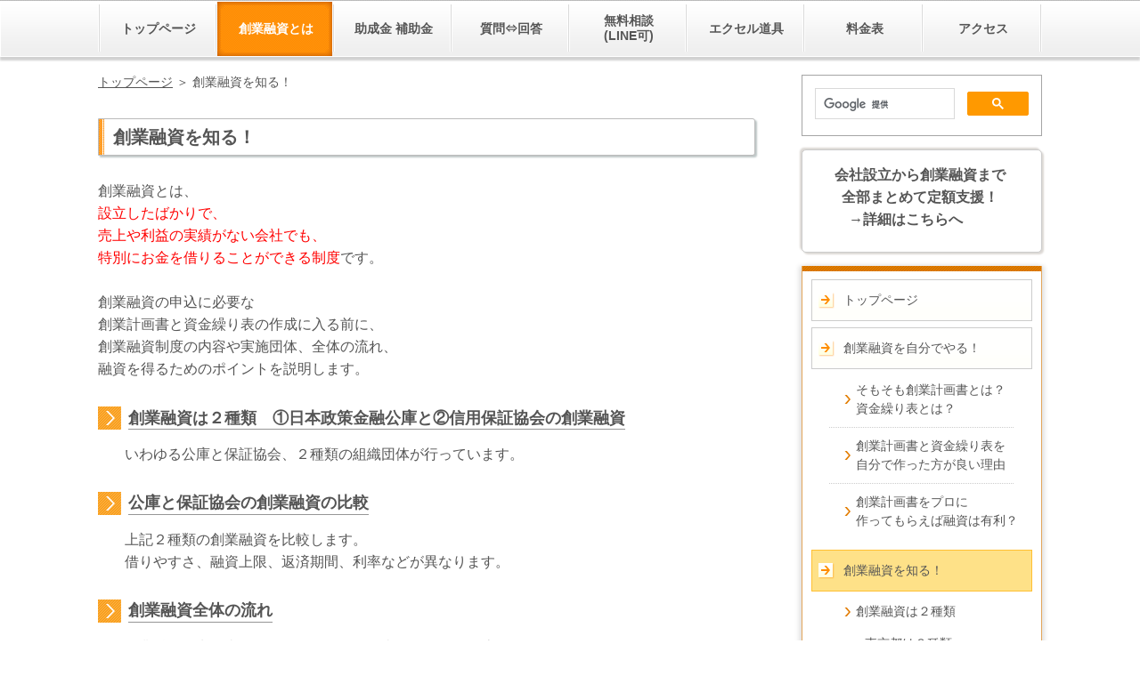

--- FILE ---
content_type: text/html; charset=utf-8
request_url: https://www.nishidaystk.com/category/1712360.html
body_size: 48167
content:
<!DOCTYPE html> <?ra-page image-convert="no" g="SP" ?> <html lang="ja" prefix="og: http://ogp.me/ns#" class=""> <head> <meta charset="UTF-8"/> <meta name="keywords" content="創業融資"/> <meta name="description" content="創業融資とは、具体的にどのような制度なのでしょうか。創業計画書と資金繰り表の作成に入る前に、創業融資を行っている組織団体、全体の流れ、融資を得るためのポイントを説明します。"/> <meta property="og:site_name" content="創業融資を自分でやる！"/> <meta property="og:type" content="article"/> <meta property="og:url" content="https://www.nishidaystk.com/category/1712360.html"/> <link rel="canonical" href="https://www.nishidaystk.com/category/1712360.html"/> <meta name="disparea" content="vga"/> <meta name="format-detection" content="telephone=no"/> <meta name="SKYPE_TOOLBAR" content="SKYPE_TOOLBAR_PARSER_COMPATIBLE"/> <title>創業融資を知る！</title> <link rel="stylesheet" type="text/css" href="/_master/acre/themes/017A-R25-3/pc/theme.css?1752788952"/> <meta name="google-site-verification" content="-1n0pJfJLvCb56_PgYdNZrAIxFkVCqWw1GcAHsPEIS0"/> <noscript> <link rel="stylesheet" href="/cms_v2/_master/acre/common/css/noscript.css"> </noscript> </head> <body class="mod-body"> <div class="area-all"> <a id="top"></a> <header class="area-header" data-cms-parts-group=""> <div class="area-header-inner"> </div> <div class="area-header-inner2"> <div> <div class="b-bPlacer-0s"> <div class="t0-b-headerMenu3 t0-b-headerMenu3--widthEqualized"><span><span><span></span></span></span> <input type="checkbox" id="t0-b-headerMenu3__panel" class="on-off"> <label for="t0-b-headerMenu3__panel">MENU</label> <div><span><span><span></span></span></span><ul> <li class="t0-b-headerMenu__item "> <span><span><span><span></span></span></span></span> <a href="/" target=""> <div><span>トップページ</span></div> </a> <li class="t0-b-headerMenu__item state-current"> <span><span><span><span></span></span></span></span> <a href="/category/1712360.html" target=""> <div><span>創業融資とは</span></div> </a> <li class="t0-b-headerMenu__item "> <span><span><span><span></span></span></span></span> <a href="/category/1823239.html" target=""> <div><span>助成金 補助金</span></div> </a> <li class="t0-b-headerMenu__item "> <span><span><span><span></span></span></span></span> <a href="/category/1731599.html" target=""> <div><span>質問⇔回答</span></div> </a> <li class="t0-b-headerMenu__item "> <span><span><span><span></span></span></span></span> <a href="/contact" target=""> <div><span>　無料相談　(LINE可)</span></div> </a> <li class="t0-b-headerMenu__item "> <span><span><span><span></span></span></span></span> <a href="/category/1938462.html" target=""> <div><span>エクセル道具</span></div> </a> <li class="t0-b-headerMenu__item "> <span><span><span><span></span></span></span></span> <a href="/category/1705876.html" target=""> <div><span>料金表</span></div> </a> <li class="t0-b-headerMenu__item "> <span><span><span><span></span></span></span></span> <a href="/category/2031031.html" target=""> <div><span>アクセス</span></div> </a> </ul></div></div> </div> </div> </div> <div class="area-header-inner3"> </div> <div class="area-header-inner4"> </div> <div class="area-header-inner5"> </div> </header> <div class="area-container"> <div class="area-main" data-cms-parts-group=""> <div class="area-main-inner"> </div> <div class="area-main-inner2"> <div class="ex-leftSpacingTweak-"> <div class="b-bPlacer-7s"> <div class="t0-b-wysiwyg" data-height-part=""> <p><span style="font-size:14px"><a href="/">トップページ</a></span><span style="font-size:14px">&nbsp;</span><span style="font-size:14px">＞&nbsp;</span><span style="font-size:14px">創業融資を知る！</span></p> </div> </div> </div> <div> <div class="b-bPlacer-4s"> <div class="t0-b-lv4H4 t0-b-lv4H4--align-" data-height-part=""><span><span><span></span></span></span> <div class="t0-b-lv4H4__box"> <div class="t0-b-lv4H4__bd"><span><span><span></span></span></span> <h4><span style="font-size:20px"><strong>創業融資を知る！</strong></span></h4> </div> </div> </div> </div> </div> <div class="ex-leftSpacingTweak- ex-topSpacingTweak-down-2s"> <div class="b-bPlacer-7s"> <div class="t0-b-wysiwyg" data-height-part=""> <p><span>創業融資とは、</span><br/> <span style="color:#FF0000">設立したばかりで、<br/> 売上や利益の実績がない会社でも、<br/> 特別にお金を借りることができる制度</span>です。<br/> <br/> 創業融資の申込に必要な<br/> 創業計画書と資金繰り表の作成に入る前に、<br/> 創業融資制度の内容や実施団体、全体の流れ、<br/> 融資を得るためのポイントを説明します。</p> </div> </div> </div> <div> <div class="b-bPlacer-4s"> <div class="t0-b-navItem t0-b-navItem--size-3 t0-b-navItem--width- t0-b-navItem--align-" data-height-part=""> <a href="/category/2030661.html" target=""> <div> <span></span> <div><p><strong>創業融資は２種類　①日本政策金融公庫と②信用保証協会の創業融資</strong></p> </div> </div> </a> </div> </div> </div> <div class="ex-leftSpacingTweak-"> <div class="b-bPlacer-7s"> <div class="t0-b-wysiwyg" data-height-part=""> <p style="margin-left: 30px;"><span>いわゆる公庫と保証協会、２種類の組織団体が行っています。</span></p> </div> </div> </div> <div> <div class="b-bPlacer-4s"> <div class="t0-b-navItem t0-b-navItem--size-3 t0-b-navItem--width- t0-b-navItem--align-" data-height-part=""> <a href="/category/2030666.html" target=""> <div> <span></span> <div><p><strong>公庫と保証協会の創業融資の比較</strong></p> </div> </div> </a> </div> </div> </div> <div class="ex-leftSpacingTweak-"> <div class="b-bPlacer-7s"> <div class="t0-b-wysiwyg" data-height-part=""> <p style="margin-left: 30px;"><span>上記２種類の創業融資を比較します。</span><br/> 借りやすさ、融資上限、返済期間、利率などが異なります。</p> </div> </div> </div> <div> <div class="b-bPlacer-4s"> <div class="t0-b-navItem t0-b-navItem--size-3 t0-b-navItem--width- t0-b-navItem--align-" data-height-part=""> <a href="/category/2030671.html" target=""> <div> <span></span> <div><p><strong>創業融資全体の流れ</strong></p> </div> </div> </a> </div> </div> </div> <div class="ex-leftSpacingTweak-"> <div class="b-bPlacer-7s"> <div class="t0-b-wysiwyg" data-height-part=""> <p style="margin-left:30px"><span>創業融資を申し込んでから、</span><span>お金が振り込まれるまでの流れと、</span><br/> 全体でどれくらい時間がかかるのかを説明しています。</p> <p style="margin-left:30px; text-align:right"><a href="/category/2074026.html">&rarr;東京都の創業サポート事業もこちらへ</a></p> </div> </div> </div> <div> <div class="b-bPlacer-4s"> <div class="t0-b-navItem t0-b-navItem--size-3 t0-b-navItem--width- t0-b-navItem--align-" data-height-part=""> <a href="/category/2030676.html" target=""> <div> <span></span> <div><p><strong>創業融資で重要なのは、事業に対する社長の「①熱い想い」と「②人柄」</strong></p> </div> </div> </a> </div> </div> </div> <div class="ex-leftSpacingTweak-"> <div class="b-bPlacer-7s"> <div class="t0-b-wysiwyg" data-height-part=""> <p style="margin-left: 30px;"><span>金融機関が重視するポイントは、この２つです。</span></p> </div> </div> </div> <div> <div class="b-bPlacer-4s"> <div class="t0-b-navItem t0-b-navItem--size-3 t0-b-navItem--width- t0-b-navItem--align-" data-height-part=""> <a href="/category/2030681.html" target=""> <div> <span></span> <div><p><strong>情熱の強力な証拠！自己資金</strong></p> </div> </div> </a> </div> </div> </div> <div class="ex-leftSpacingTweak-"> <div class="b-bPlacer-7s"> <div class="t0-b-wysiwyg" data-height-part=""> <p style="margin-left: 30px;"><span>上記２つのポイントを証明するのが自己資金です。</span><br/> 自己資金とはどんなものか、説明します。</p> </div> </div> </div> <div> <div class="b-bPlacer-4s"> <div class="t0-b-navItem t0-b-navItem--size-3 t0-b-navItem--width- t0-b-navItem--align-" data-height-part=""> <a href="/category/2030686.html" target=""> <div> <span></span> <div><p><strong>創業融資ＮＧ条件</strong></p> </div> </div> </a> </div> </div> </div> <div class="ex-leftSpacingTweak-"> <div class="b-bPlacer-7s"> <div class="t0-b-wysiwyg" data-height-part=""> <p style="margin-left: 30px;"><span>ＮＧ条件があると、</span><span>希望する結果につながりません。</span><br/> 申し込む前に一度、確認しておきましょう。</p> </div> </div> </div> </div> <div class="area-main-inner3"> <div class="ex-leftSpacingTweak- ex-topSpacingTweak-down-10s"> <div class="b-bPlacer-7s"> <div class="t0-b-wysiwyg" data-height-part=""> <p style="text-align: right;">画面トップへ<span style="font-size:22px"><a href="#top"><span style="color:#FF8C00">▲</span></a></span></p> </div> </div> </div> </div> <div class="area-main-inner4"> </div> </div> <div class="area-sub" data-cms-parts-group=""> <div class="area-sub-inner"> <div> <div class="b-bPlacer-4s"> <div class="t0-b-sideFreeHtml" t0-b-sideFreeHtml--width-><div><script>
  (function() {
    var cx = '017558312180490447630:fxwxtwrduzc';
    var gcse = document.createElement('script');
    gcse.type = 'text/javascript';
    gcse.async = true;
    gcse.src = 'https://cse.google.com/cse.js?cx=' + cx;
    var s = document.getElementsByTagName('script')[0];
    s.parentNode.insertBefore(gcse, s);
  })();
</script> <gcse:search></gcse:search></div></div> </div> </div> <div class="ex-topSpacingTweak-up-1s"> <div class="b-bPlacer-4s"> <div class="t0-b-sideBox"><span><span><span></span></span></span> <div class="t0-b-sideBox__bd"><span><span><span></span></span></span><div class="outerHtml"><div> <div class="b-bPlacer-4s"> <p class="t0-b-sideBoxTextStrong">&nbsp; &nbsp; 会社設立から創業融資まで<br/> &nbsp; &nbsp; &nbsp; 全部まとめて定額支援！<br/> &nbsp; &nbsp; &nbsp; &nbsp; <a href="/category/2031006.html">&rarr;詳細はこちらへ</a></p> </div> </div> </div></div> </div> </div> </div> <div class="ex-topSpacingTweak-up-1s"> <div class="b-bPlacer-4s"> <div class="b-sideMenu3"><span><span><span></span></span></span> <input type="checkbox" id="b-sideMenu3__panel" class="on-off"> <label for="b-sideMenu3__panel">MENU</label> <div class="b-sideMenu3__bd"><span><span><span></span></span></span> <div class="b-sideMenu__list"><ul><li class="b-sideMenu__item " data-page="171424"><div class="b-sideMenu__item2"><span><span><span></span></span></span><div><a href="/"><span><span>トップページ</span></span></a></div></div></li><li class="b-sideMenu__item " data-page="171790"><div class="b-sideMenu__item2"><span><span><span></span></span></span><div><a href="/category/1738379.html"><span><span>創業融資を自分でやる！</span></span></a></div></div><div class="b-sideMenu__list"><ul><li class="b-sideMenu__item " data-page="171838"><div class="b-sideMenu__item2"><span><span><span></span></span></span><div><a href="/category/2030656.html"><span><span>そもそも創業計画書とは？<br>資金繰り表とは？</span></span></a></div></div></li><li class="b-sideMenu__item " data-page="171871"><div class="b-sideMenu__item2"><span><span><span></span></span></span><div><a href="/category/1711885.html"><span><span>創業計画書と資金繰り表を<br>自分で作った方が良い理由</span></span></a></div></div></li><li class="b-sideMenu__item " data-page="171889"><div class="b-sideMenu__item2"><span><span><span></span></span></span><div><a href="/category/1711887.html"><span><span>創業計画書をプロに<br>作ってもらえば融資は有利？</span></span></a></div></div></li></ul></div></li><li class="b-sideMenu__item state-current" data-page="171918"><div class="b-sideMenu__item2"><span><span><span></span></span></span><div><a href="/category/1712360.html"><span><span>創業融資を知る！</span></span></a></div></div><div class="b-sideMenu__list"><ul><li class="b-sideMenu__item " data-page="171956"><div class="b-sideMenu__item2"><span><span><span></span></span></span><div><a href="/category/2030661.html"><span><span>創業融資は２種類</span></span></a></div></div><div class="b-sideMenu__list"><ul><li class="b-sideMenu__item " data-page="172057"><div class="b-sideMenu__item2"><span><span><span></span></span></span><div><a href="/category/2074026.html"><span><span>東京都は３種類</span></span></a></div></div></li></ul></div></li><li class="b-sideMenu__item " data-page="172029"><div class="b-sideMenu__item2"><span><span><span></span></span></span><div><a href="/category/2030666.html"><span><span>公庫と保証協会の比較</span></span></a></div></div></li><li class="b-sideMenu__item " data-page="172054"><div class="b-sideMenu__item2"><span><span><span></span></span></span><div><a href="/category/2030671.html"><span><span>創業融資全体の流れ</span></span></a></div></div></li><li class="b-sideMenu__item " data-page="172061"><div class="b-sideMenu__item2"><span><span><span></span></span></span><div><a href="/category/2030676.html"><span><span>重要なのは<br>社長の情熱と人柄</span></span></a></div></div></li><li class="b-sideMenu__item " data-page="172062"><div class="b-sideMenu__item2"><span><span><span></span></span></span><div><a href="/category/2030681.html"><span><span>情熱の強力な証拠！自己資金</span></span></a></div></div></li><li class="b-sideMenu__item " data-page="172064"><div class="b-sideMenu__item2"><span><span><span></span></span></span><div><a href="/category/2030686.html"><span><span>創業融資ＮＧ条件</span></span></a></div></div></li></ul></div></li><li class="b-sideMenu__item " data-page="172313"><div class="b-sideMenu__item2"><span><span><span></span></span></span><div><a href="/category/1715828.html"><span><span>創業計画書と資金繰り表を<br>自分で作る！</span></span></a></div></div><div class="b-sideMenu__list"><ul><li class="b-sideMenu__item " data-page="172322"><div class="b-sideMenu__item2"><span><span><span></span></span></span><div><a href="/category/2030691.html"><span><span>創業計画書の作り方</span></span></a></div></div></li><li class="b-sideMenu__item " data-page="172324"><div class="b-sideMenu__item2"><span><span><span></span></span></span><div><a href="/category/2030696.html"><span><span>●文章の部分を作る<br>　経営理念<br>→創業動機を整理します</span></span></a></div></div></li><li class="b-sideMenu__item " data-page="172328"><div class="b-sideMenu__item2"><span><span><span></span></span></span><div><a href="/category/2030701.html"><span><span>●文章の部分を作る<br>　ＳＷＯＴ分析<br>→強みをしっかりアピール</span></span></a></div></div><div class="b-sideMenu__list"><ul></ul></div></li><li class="b-sideMenu__item " data-page="172340"><div class="b-sideMenu__item2"><span><span><span></span></span></span><div><a href="/category/2030706.html"><span><span>●文章の部分を作る<br>　指定の計画書に書く<br>→提出先ごとの書き方</span></span></a></div></div></li><li class="b-sideMenu__item " data-page="172482"><div class="b-sideMenu__item2"><span><span><span></span></span></span><div><a href="/category/2030711.html"><span><span>■数字の部分を作る<br>　減価償却費と<br>　お金の関係について<br>→返済に必要な利益は？</span></span></a></div></div></li><li class="b-sideMenu__item " data-page="172670"><div class="b-sideMenu__item2"><span><span><span></span></span></span><div><a href="/category/2030716.html"><span><span>■数字の部分を作る<br>　ＣＶＰ分析<br>→返済に必要な売上は？</span></span></a></div></div></li><li class="b-sideMenu__item " data-page="172732"><div class="b-sideMenu__item2"><span><span><span></span></span></span><div><a href="/category/2030721.html"><span><span>■数字の部分を作る<br>　①～⑥創業計画書<br>→まずは売上利益の計画</span></span></a></div></div></li><li class="b-sideMenu__item " data-page="172749"><div class="b-sideMenu__item2"><span><span><span></span></span></span><div><a href="/category/2030726.html"><span><span>■数字の部分を作る<br>　⑦⑧資金繰り表<br>→お金の流れにします</span></span></a></div></div><div class="b-sideMenu__list"><ul></ul></div></li><li class="b-sideMenu__item " data-page="172774"><div class="b-sideMenu__item2"><span><span><span></span></span></span><div><a href="/category/2030731.html"><span><span>■数字の部分を作る<br>　指定の計画書に書く<br>→提出先ごとの書き方</span></span></a></div></div></li></ul></div></li><li class="b-sideMenu__item " data-page="172825"><div class="b-sideMenu__item2"><span><span><span></span></span></span><div><a href="/category/1729800.html"><span><span>申込と審査面談<br>そして融資の実行へ</span></span></a></div></div><div class="b-sideMenu__list"><ul><li class="b-sideMenu__item " data-page="172826"><div class="b-sideMenu__item2"><span><span><span></span></span></span><div><a href="/category/2030736.html"><span><span>金融機関を選んで申し込む</span></span></a></div></div><div class="b-sideMenu__list"><ul><li class="b-sideMenu__item " data-page="543764"><div class="b-sideMenu__item2"><span><span><span></span></span></span><div><a href="/16258931953474"><span><span>公庫ネット申込方法</span></span></a></div></div></li><li class="b-sideMenu__item " data-page="371299"><div class="b-sideMenu__item2"><span><span><span></span></span></span><div><a href="/15750777902139"><span><span>公庫「借入申込書」書き方</span></span></a></div></div></li></ul></div></li><li class="b-sideMenu__item " data-page="172838"><div class="b-sideMenu__item2"><span><span><span></span></span></span><div><a href="/category/2030741.html"><span><span>審査面談を受ける</span></span></a></div></div></li><li class="b-sideMenu__item " data-page="172842"><div class="b-sideMenu__item2"><span><span><span></span></span></span><div><a href="/category/2030746.html"><span><span>現地調査を受ける<br>融資の実行</span></span></a></div></div></li></ul></div></li><li class="b-sideMenu__item " data-page="172864"><div class="b-sideMenu__item2"><span><span><span></span></span></span><div><a href="/category/1730965.html"><span><span>創業融資のあと</span></span></a></div></div><div class="b-sideMenu__list"><ul><li class="b-sideMenu__item " data-page="172866"><div class="b-sideMenu__item2"><span><span><span></span></span></span><div><a href="/category/2030751.html"><span><span>税務署などへの届出</span></span></a></div></div><div class="b-sideMenu__list"><ul><li class="b-sideMenu__item " data-page="729946"><div class="b-sideMenu__item2"><span><span><span></span></span></span><div><a href="/16621658691335"><span><span>創業者と消費税インボイス</span></span></a></div></div></li><li class="b-sideMenu__item " data-page="869082"><div class="b-sideMenu__item2"><span><span><span></span></span></span><div><a href="/16851415862839"><span><span>消費税の計算方法<br>「簡易課税」</span></span></a></div></div></li></ul></div></li><li class="b-sideMenu__item " data-page="172871"><div class="b-sideMenu__item2"><span><span><span></span></span></span><div><a href="/category/2030756.html"><span><span>創業計画書と実績の比較</span></span></a></div></div></li><li class="b-sideMenu__item " data-page="172884"><div class="b-sideMenu__item2"><span><span><span></span></span></span><div><a href="/category/2030761.html"><span><span>資金繰り表を使う</span></span></a></div></div></li><li class="b-sideMenu__item " data-page="172894"><div class="b-sideMenu__item2"><span><span><span></span></span></span><div><a href="/category/2030766.html"><span><span>追加融資について</span></span></a></div></div></li></ul></div></li><li class="b-sideMenu__item " data-page="172905"><div class="b-sideMenu__item2"><span><span><span></span></span></span><div><a href="/category/2018425.html"><span><span>決算書の見方</span></span></a></div></div><div class="b-sideMenu__list"><ul><li class="b-sideMenu__item " data-page="172906"><div class="b-sideMenu__item2"><span><span><span></span></span></span><div><a href="/category/2030771.html"><span><span>損益計算書の見方</span></span></a></div></div><div class="b-sideMenu__list"><ul></ul></div></li><li class="b-sideMenu__item " data-page="331423"><div class="b-sideMenu__item2"><span><span><span></span></span></span><div><a href="/15626844957573"><span><span>製造原価報告書の見方<br>（製造業のみ）</span></span></a></div></div><div class="b-sideMenu__list"><ul></ul></div></li><li class="b-sideMenu__item " data-page="172907"><div class="b-sideMenu__item2"><span><span><span></span></span></span><div><a href="/article/15206063.html"><span><span>貸借対照表の見方</span></span></a></div></div></li><li class="b-sideMenu__item " data-page="172911"><div class="b-sideMenu__item2"><span><span><span></span></span></span><div><a href="/category/2030781.html"><span><span>重要なのは損益計算書</span></span></a></div></div></li><li class="b-sideMenu__item " data-page="172914"><div class="b-sideMenu__item2"><span><span><span></span></span></span><div><a href="/category/2030786.html"><span><span>損益計算書と<br>貸借対照表の関係</span></span></a></div></div></li><li class="b-sideMenu__item " data-page="172917"><div class="b-sideMenu__item2"><span><span><span></span></span></span><div><a href="/category/2030791.html"><span><span>決算書をざっくり<br>チェックする方法</span></span></a></div></div></li></ul></div></li><li class="b-sideMenu__item " data-page="172918"><div class="b-sideMenu__item2"><span><span><span></span></span></span><div><a href="/category/1823239.html"><span><span>創業融資といっしょに<br>助成金や補助金も使う！</span></span></a></div></div><div class="b-sideMenu__list"><ul><li class="b-sideMenu__item " data-page="172927"><div class="b-sideMenu__item2"><span><span><span></span></span></span><div><a href="/article/14509182.html"><span><span>助成金と補助金の違い</span></span></a></div></div></li><li class="b-sideMenu__item " data-page="172941"><div class="b-sideMenu__item2"><span><span><span></span></span></span><div><a href="/tojosei"><span><span>東京都の<br>「創業助成金」</span></span></a></div></div></li><li class="b-sideMenu__item " data-page="172936"><div class="b-sideMenu__item2"><span><span><span></span></span></span><div><a href="/category/2051336.html"><span><span>創業者も使える<br>「小規模事業者<br>　持続化補助金」</span></span></a></div></div></li><li class="b-sideMenu__item " data-page="334382"><div class="b-sideMenu__item2"><span><span><span></span></span></span><div><a href="/15637115289918"><span><span>すべての業種が申し込める<br>「ものづくり補助金」</span></span></a></div></div></li><li class="b-sideMenu__item " data-page="172948"><div class="b-sideMenu__item2"><span><span><span></span></span></span><div><a href="/category/2081006.html"><span><span>人を雇って創業するなら<br>「キャリアアップ助成金」</span></span></a></div></div></li><li class="b-sideMenu__item " data-page="172954"><div class="b-sideMenu__item2"><span><span><span></span></span></span><div><a href="/category/2030811.html"><span><span>助成金や補助金の探し方</span></span></a></div></div></li></ul></div></li><li class="b-sideMenu__item " data-page="240986"><div class="b-sideMenu__item2"><span><span><span></span></span></span><div><a href="/15358939609242"><span><span>インターネットを使って<br>資金協力を呼びかける！</span></span></a></div></div><div class="b-sideMenu__list"><ul><li class="b-sideMenu__item " data-page="240984"><div class="b-sideMenu__item2"><span><span><span></span></span></span><div><a href="/15358932114199"><span><span>ベンチャーキャピタルに<br>出資をお願いする！</span></span></a></div></div></li><li class="b-sideMenu__item " data-page="172957"><div class="b-sideMenu__item2"><span><span><span></span></span></span><div><a href="/category/2031526.html"><span><span>返済不要の資金調達！<br>クラウドファンディング</span></span></a></div></div></li></ul></div></li><li class="b-sideMenu__item " data-page="173325"><div class="b-sideMenu__item2"><span><span><span></span></span></span><div><a href="/category/1731599.html"><span><span>質問⇔回答たまり場</span></span></a></div></div><div class="b-sideMenu__list"><ul></ul></div></li><li class="b-sideMenu__item " data-page="172959"><div class="b-sideMenu__item2"><span><span><span></span></span></span><div><a href="/category/1733553.html"><span><span>創業融資の支援実績と<br>お客様の声</span></span></a></div></div><div class="b-sideMenu__list"><ul><li class="b-sideMenu__item " data-page="172960"><div class="b-sideMenu__item2"><span><span><span></span></span></span><div><a href="/category/2030816.html"><span><span>創業融資の支援実績</span></span></a></div></div></li><li class="b-sideMenu__item " data-page="172962"><div class="b-sideMenu__item2"><span><span><span></span></span></span><div><a href="/category/2030821.html"><span><span>お客様の声<br>製造・卸売・小売業</span></span></a></div></div></li><li class="b-sideMenu__item " data-page="172964"><div class="b-sideMenu__item2"><span><span><span></span></span></span><div><a href="/category/2030826.html"><span><span>お客様の声<br>飲食業</span></span></a></div></div></li><li class="b-sideMenu__item " data-page="172972"><div class="b-sideMenu__item2"><span><span><span></span></span></span><div><a href="/category/2030831.html"><span><span>お客様の声<br>サービス業</span></span></a></div></div></li><li class="b-sideMenu__item " data-page="172983"><div class="b-sideMenu__item2"><span><span><span></span></span></span><div><a href="/category/2030836.html"><span><span>お客様の声<br>セミナー</span></span></a></div></div></li><li class="b-sideMenu__item " data-page="172985"><div class="b-sideMenu__item2"><span><span><span></span></span></span><div><a href="/category/2030846.html"><span><span>お客様の声<br>助成金補助金</span></span></a></div></div></li></ul></div></li><li class="b-sideMenu__item " data-page="171425"><div class="b-sideMenu__item2"><span><span><span></span></span></span><div><a href="/category/1732693.html"><span><span>当事務所の強み<br>他の事務所との違い</span></span></a></div></div></li><li class="b-sideMenu__item " data-page="171433"><div class="b-sideMenu__item2"><span><span><span></span></span></span><div><a href="/category/1732694.html"><span><span>サービス案内</span></span></a></div></div><div class="b-sideMenu__list"><ul><li class="b-sideMenu__item " data-page="173062"><div class="b-sideMenu__item2"><span><span><span></span></span></span><div><a href="/category/2030981.html"><span><span>全国対応！<br>会社設立、創業融資の支援</span></span></a></div></div></li><li class="b-sideMenu__item " data-page="173068"><div class="b-sideMenu__item2"><span><span><span></span></span></span><div><a href="/category/2030986.html"><span><span>事業計画書で経営改善！<br>資金調達の支援</span></span></a></div></div></li><li class="b-sideMenu__item " data-page="173070"><div class="b-sideMenu__item2"><span><span><span></span></span></span><div><a href="/category/2030991.html"><span><span>事業計画書や<br>資金繰り表を<br>エクセルでご提供</span></span></a></div></div></li><li class="b-sideMenu__item " data-page="173075"><div class="b-sideMenu__item2"><span><span><span></span></span></span><div><a href="/category/2030996.html"><span><span>実績をきちんと集計！<br>記帳代行、申告書作成<br>税務調査対応</span></span></a></div></div></li><li class="b-sideMenu__item " data-page="173076"><div class="b-sideMenu__item2"><span><span><span></span></span></span><div><a href="/category/2031001.html"><span><span>その他増資などの<br>経営全般支援</span></span></a></div></div></li></ul></div></li><li class="b-sideMenu__item " data-page="173077"><div class="b-sideMenu__item2"><span><span><span></span></span></span><div><a href="/category/1705876.html"><span><span>明朗会計！料金表</span></span></a></div></div><div class="b-sideMenu__list"><ul><li class="b-sideMenu__item " data-page="173078"><div class="b-sideMenu__item2"><span><span><span></span></span></span><div><a href="/category/2031006.html"><span><span>・会社設立<br>・創業融資支援<br>・税務顧問</span></span></a></div></div></li><li class="b-sideMenu__item " data-page="173080"><div class="b-sideMenu__item2"><span><span><span></span></span></span><div><a href="/category/2052791.html"><span><span>　全国対応！<br>・補助金申請支援<br><font color="#ff0000">　支援中です</font></span></span></a></div></div></li><li class="b-sideMenu__item " data-page="173082"><div class="b-sideMenu__item2"><span><span><span></span></span></span><div><a href="/category/2072926.html"><span><span><font color="#ff0000">【年額3万円】</font><br/>「楽しいかもしれない<br/>　青色申告」<br/>　入力サポートサービス</span></span></a></div></div></li></ul></div></li><li class="b-sideMenu__item " data-page="173083"><div class="b-sideMenu__item2"><span><span><span></span></span></span><div><a href="/category/1705882.html"><span><span>事務所概要</span></span></a></div></div><div class="b-sideMenu__list"><ul><li class="b-sideMenu__item " data-page="173085"><div class="b-sideMenu__item2"><span><span><span></span></span></span><div><a href="/category/2031016.html"><span><span>代表者ごあいさつ</span></span></a></div></div></li><li class="b-sideMenu__item " data-page="173086"><div class="b-sideMenu__item2"><span><span><span></span></span></span><div><a href="/category/2031026.html"><span><span>経営理念</span></span></a></div></div></li><li class="b-sideMenu__item " data-page="173087"><div class="b-sideMenu__item2"><span><span><span></span></span></span><div><a href="/category/2031031.html"><span><span>アクセス</span></span></a></div></div></li><li class="b-sideMenu__item " data-page="173117"><div class="b-sideMenu__item2"><span><span><span></span></span></span><div><a href="/category/1705884.html"><span><span>所長と提携専門家の紹介</span></span></a></div></div></li></ul></div></li><li class="b-sideMenu__item " data-page="173119"><div class="b-sideMenu__item2"><span><span><span></span></span></span><div><a href="/category/1938462.html"><span><span>お役立ちエクセル道具集</span></span></a></div></div><div class="b-sideMenu__list"><ul><li class="b-sideMenu__item " data-page="173121"><div class="b-sideMenu__item2"><span><span><span></span></span></span><div><a href="/article/14868930.html"><span><span>【法人用】<br>法人設立届出書や<br>青色申告申請書など<br>定番書類を一気に作成！</span></span></a></div></div></li><li class="b-sideMenu__item " data-page="173131"><div class="b-sideMenu__item2"><span><span><span></span></span></span><div><a href="/category/2031041.html"><span><span>【法人用】<br>開業後の異動届出書も<br>一気に作成！</span></span></a></div></div></li><li class="b-sideMenu__item " data-page="173142"><div class="b-sideMenu__item2"><span><span><span></span></span></span><div><a href="/category/2072211.html"><span><span>【個人用】<br>開業届出書や<br>青色申告申請書など<br>定番書類を一気に作成！</span></span></a></div></div></li><li class="b-sideMenu__item " data-page="173145"><div class="b-sideMenu__item2"><span><span><span></span></span></span><div><a href="/category/2031046.html"><span><span>無料給与計算ソフト<br>「楽しいかもしれない<br>　給与計算」</span></span></a></div></div><div class="b-sideMenu__list"><ul></ul></div></li><li class="b-sideMenu__item " data-page="173161"><div class="b-sideMenu__item2"><span><span><span></span></span></span><div><a href="/category/2031051.html"><span><span>時間を節約できる！<br>エクセル操作一覧</span></span></a></div></div></li><li class="b-sideMenu__item " data-page="173175"><div class="b-sideMenu__item2"><span><span><span></span></span></span><div><a href="/article/15030036.html"><span><span>使えると便利な<br>ピボットテーブルと<br>ＶＬＯＯＫＵＰ関数</span></span></a></div></div></li></ul></div></li><li class="b-sideMenu__item " data-page="325639"><div class="b-sideMenu__item2"><span><span><span></span></span></span><div><a href="/15610398891154"><span><span>無料エクセル会計ソフト<br>「楽しいかもしれない<br>　青色申告」</span></span></a></div></div><div class="b-sideMenu__list"><ul><li class="b-sideMenu__item " data-page="173204"><div class="b-sideMenu__item2"><span><span><span></span></span></span><div><a href="/category/2072461.html"><span><span>会計ソフトの説明と<br>ダウンロードはこちら</span></span></a></div></div></li><li class="b-sideMenu__item " data-page="173206"><div class="b-sideMenu__item2"><span><span><span></span></span></span><div><a href="/category/2070681.html"><span><span>決算前の使い方<br>▼預金出納帳<br>▼科目一覧</span></span></a></div></div></li><li class="b-sideMenu__item " data-page="173212"><div class="b-sideMenu__item2"><span><span><span></span></span></span><div><a href="/category/2071351.html"><span><span>決算前の使い方<br>▼現金出納帳<br>▼現金経費帳<br>▼月ごと損益</span></span></a></div></div></li><li class="b-sideMenu__item " data-page="173238"><div class="b-sideMenu__item2"><span><span><span></span></span></span><div><a href="/category/2070801.html"><span><span>▼決算流れと決算処理</span></span></a></div></div></li><li class="b-sideMenu__item " data-page="173243"><div class="b-sideMenu__item2"><span><span><span></span></span></span><div><a href="/category/2070861.html"><span><span>▼青色申告決算書の作成</span></span></a></div></div></li><li class="b-sideMenu__item " data-page="729945"><div class="b-sideMenu__item2"><span><span><span></span></span></span><div><a href="/16621656256540"><span><span>▼消費税の申告書作成</span></span></a></div></div><div class="b-sideMenu__list"><ul><li class="b-sideMenu__item " data-page="904706"><div class="b-sideMenu__item2"><span><span><span></span></span></span><div><a href="/16969894732683"><span><span>消費税の還付申告</span></span></a></div></div></li><li class="b-sideMenu__item " data-page="905816"><div class="b-sideMenu__item2"><span><span><span></span></span></span><div><a href="/16973304069552"><span><span>消費税の簡易課税申告</span></span></a></div></div></li><li class="b-sideMenu__item " data-page="910108"><div class="b-sideMenu__item2"><span><span><span></span></span></span><div><a href="/16991716773006"><span><span>インボイス2割特例申告</span></span></a></div></div></li></ul></div></li><li class="b-sideMenu__item " data-page="886532"><div class="b-sideMenu__item2"><span><span><span></span></span></span><div><a href="/16907236943802"><span><span>▼データ保存と申告<br>▼2年目繰越</span></span></a></div></div></li><li class="b-sideMenu__item " data-page="357127"><div class="b-sideMenu__item2"><span><span><span></span></span></span><div><a href="/15705217502995"><span><span>不動産所得用の使い方</span></span></a></div></div></li><li class="b-sideMenu__item " data-page="282625"><div class="b-sideMenu__item2"><span><span><span></span></span></span><div><a href="/15496808391273"><span><span>現金出納帳と<br>預金出納帳の科目一覧</span></span></a></div></div></li><li class="b-sideMenu__item " data-page="174015"><div class="b-sideMenu__item2"><span><span><span></span></span></span><div><a href="/category/2071176.html"><span><span>ややこしい科目の入力方法</span></span></a></div></div></li></ul></div></li><li class="b-sideMenu__item " data-page="577932"><div class="b-sideMenu__item2"><span><span><span></span></span></span><div><a href="/16370233567840"><span><span>★国税庁の無料アプリ<br>「年末調整」の使い方</span></span></a></div></div></li><li class="b-sideMenu__item " data-page="173960"><div class="b-sideMenu__item2"><span><span><span></span></span></span><div><a href="/category/1742113.html"><span><span>経営支援リンク集</span></span></a></div></div></li></ul></div> </div> </div> </div> </div> <div> <div class="b-bPlacer-4s"> <div class="t0-b-sideBox"><span><span><span></span></span></span> <div class="t0-b-sideBox__bd"><span><span><span></span></span></span><div class="outerHtml"><div> <div class="b-bPlacer-3s"> <div class="t0-b-sideBoxLv1H2 t0-b-sideBoxLv1H2--align-l"><span><span><span></span></span></span><div> <div class="t0-b-sideBoxLv1H2__iconPlacer"><span class="t0-b-sideBoxLv1H2__icon"></span></div> <h5><strong>ご連絡先はこちら</strong></h5> </div></div> </div> </div> <div class="ex-topSpacingTweak-down-2s"> <div class="b-bPlacer-6s"> <p class="t0-b-sideBoxText"><span style="font-size:16px">迅速・丁寧な対応を<br/> 心がけております。<br/> お気軽に</span><span style="font-size:16px">お問合せください。</span></p> </div> </div> <div> <div class="b-bPlacer-2s"> <div class="t0-b-sideBoxIconText-tel t0-b-sideBoxIconText-tel--size-1"><div> <div class="t0-b-sideBoxIconText-tel__bd"><span class="t0-b-sideBoxIconText-tel__icon t0-b-sideBoxIconText-tel__tel"></span><span>03-5050-2213</span> </div> </div></div> </div> </div> <div> <div class="b-bPlacer-2s"> <div class="t0-b-sideBoxIconText-mail t0-b-sideBoxIconText-mail--size-1 t0-b-sideBoxIconText-mail--align-"><div> <div class="t0-b-sideBoxIconText-mail__bd"><span class="t0-b-sideBoxIconText-mail__icon t0-b-sideBoxIconText-mail__mail"></span><a href="mailto:nishidaystk@gmail.com">nishidaystk@gmail.com</a> </div> </div></div> </div> </div> <div> <div class="b-bPlacer-2s"> <div class="t0-b-sideBoxNav"> <a href="/contact" target=""> <div><span></span> <div>無料相談（LINE可）</div> </div> </a> </div> </div> </div> <div class="ex-topSpacingTweak-down-4s"> <div class="b-bPlacer-3s"> <div class="t0-b-sideBoxLv1H2 t0-b-sideBoxLv1H2--align-l"><span><span><span></span></span></span><div> <div class="t0-b-sideBoxLv1H2__iconPlacer"><span class="t0-b-sideBoxLv1H2__icon"></span></div> <h5><strong>融資相談所</strong></h5> </div></div> </div> </div> <div class="ex-topSpacingTweak-down-1s"> <div class="b-bPlacer-6s"> <p class="t0-b-sideBoxText"><span style="font-size:16px">お近くをお選びください。<br/> <a href="https://www.nishidaystk.com/category/2031031.html#ginza" target="_self">・東京都中央区（銀座）</a></span><br/> <a href="https://www.nishidaystk.com/category/2031031.html#shinjuku" style="background-color: rgb(255, 255, 255); font-size: 16px;" target="_self">・新宿区</a><br/> <span style="font-size:16px"><a href="https://www.nishidaystk.com/category/2031031.html#shibuya" target="_self">・渋谷区</a><br/> <a href="https://www.nishidaystk.com/category/2031031.html#ikebukuro" target="_self">・豊島区（池袋）</a><br/> <a href="https://www.nishidaystk.com/category/2031031.html#yokohama" target="_self">・神奈川県横浜市</a></span></p> </div> </div> <div class="ex-topSpacingTweak-up-2s"> <div class="b-bPlacer-4s"> <div class="t0-b-sideBoxMedia t0-b-sideBoxMedia--width-" style="width:167px; height:auto;"> <div class="t0-b-sideBoxMedia__main"><span><span><span></span></span></span> <img src="/_p/acre/12159/images/pc/958f7350.png"> </div> </div> </div> </div> <div> <div class="b-bPlacer-6s"> <p class="t0-b-sideBoxText">西田恭隆(nishida&nbsp; yasutaka)<br/> &nbsp; &nbsp; &nbsp;◆公認会計士<br/> &nbsp; &nbsp; &nbsp; &nbsp; &nbsp;◆中小企業診断士<br/> &nbsp; &nbsp; &nbsp; &nbsp; &nbsp; &nbsp; &nbsp;◆税理士事務所</p> </div> </div> </div></div> </div> </div> </div> </div> <div class="area-sub-inner2"> </div> <div class="area-sub-inner3"> <div> <div class="b-bPlacer-4s"> <div class="t0-b-sideBox"><span><span><span></span></span></span> <div class="t0-b-sideBox__bd"><span><span><span></span></span></span><div class="outerHtml"><div> <div class="b-bPlacer-3s"> <div class="t0-b-sideBoxLv1H t0-b-sideBoxLv1H--align-"><span><span><span></span></span></span><div> <div class="t0-b-sideBoxLv1H__iconPlacer"><span class="t0-b-sideBoxLv1H__icon"></span></div> <h5>所長の著書</h5> </div></div> </div> </div> <div> <div class="b-bPlacer-4s"> <div class="t0-b-sideBoxMedia t0-b-sideBoxMedia--width-" style="width:179px; height:auto;"> <div class="t0-b-sideBoxMedia__main"><span><span><span></span></span></span> <a href="https://profession-net.com/professionjournal/management-196/" target="_blank"> <img src="/_p/acre/12159/images/pc/b6ea5275.png"> </a> </div> </div> </div> </div> <div> <div class="b-bPlacer-6s"> <p class="t0-b-sideBoxText"><strong>&nbsp; 「税理士ができる<br/> &nbsp; 　『中小企業の資金調達』<br/> 　&nbsp; 　　　　　　　支援実務」<br/> 　著者名：西田恭隆公認会計士<br/> 　　　　　中小企業診断士<br/> 　　　　　税理士</strong><br/> &nbsp; &nbsp; 税理士などのプロ向けに<br/> &nbsp; &nbsp;資金調達支援の実務を解説<br/> &nbsp; &nbsp; &nbsp; &nbsp; &nbsp;<a href="https://www.nishidaystk.com/category/1705884.html#chosho">&rarr;詳しくはこちらへ</a></p> </div> </div> </div></div> </div> </div> </div> <div> <div class="b-bPlacer-4s"> <div class="t0-b-sideBox"><span><span><span></span></span></span> <div class="t0-b-sideBox__bd"><span><span><span></span></span></span><div class="outerHtml"><div> <div class="b-bPlacer-3s"> <div class="t0-b-sideBoxLv1H t0-b-sideBoxLv1H--align-"><span><span><span></span></span></span><div> <div class="t0-b-sideBoxLv1H__iconPlacer"><span class="t0-b-sideBoxLv1H__icon"></span></div> <h5>独立開業【問答集】</h5> </div></div> </div> </div> <div> <div class="b-bPlacer-6s"> <p class="t0-b-sideBoxText"><span>独立志望の会計士税理士向けに</span><br/> <span>よくある質問をまとめました。</span><br/> <span>・会計事務所の運営方法<br/> ・営業方法あれこれ</span><br/> <span>・ホームページ活用方法</span><br/> <span>・クラウド会計について</span><span>など<br/> &nbsp; &nbsp; &nbsp; &nbsp; &nbsp;<a href="https://www.nishidaystk.com/category/2030971.html#dokuritsu">&rarr;詳しくはこちらへ</a></span></p> </div> </div> </div></div> </div> </div> </div> </div> <div class="area-sub-inner4"> </div> </div> </div> <footer class="area-footer" data-cms-parts-group=""> <div class="area-footer-inner"> </div> <div class="area-footer-inner2"> <div> <div class="b-bPlacer-0s"> <div class="t0-b-footerMenu t0-b-footerMenu--widthEqualized"><span><span><span></span></span></span> <div><span><span><span></span></span></span><ul> <li class="t0-b-footerMenu__item state-em"> <span><span><span><span></span></span></span></span> <a href="/" target=""> <div>トップページ</div> </a> <li class="t0-b-footerMenu__item state-em"> <span><span><span><span></span></span></span></span> <a href="/category/1712360.html" target=""> <div>創業融資とは</div> </a> <li class="t0-b-footerMenu__item state-em"> <span><span><span><span></span></span></span></span> <a href="/category/1823239.html" target=""> <div>助成金 補助金</div> </a> <li class="t0-b-footerMenu__item state-em"> <span><span><span><span></span></span></span></span> <a href="/category/1731599.html" target=""> <div>質問⇔回答</div> </a> <li class="t0-b-footerMenu__item state-em"> <span><span><span><span></span></span></span></span> <a href="/contact" target=""> <div>　　無料相談　　(LINE可)</div> </a> <li class="t0-b-footerMenu__item state-em"> <span><span><span><span></span></span></span></span> <a href="/category/1938462.html" target=""> <div>エクセル道具</div> </a> <li class="t0-b-footerMenu__item state-em"> <span><span><span><span></span></span></span></span> <a href="/category/1705876.html" target=""> <div>料金表</div> </a> <li class="t0-b-footerMenu__item state-em"> <span><span><span><span></span></span></span></span> <a href="/category/2031031.html" target=""> <div>アクセス</div> </a> </ul></div></div> </div> </div> <div> <div class="b-bPlacer-0s"> <div class="t0-b-footerCombi"><div><span><span><span></span></span></span> <div class="t0-b-footerCombi__col1"><span><span><span></span></span></span><div class="outerHtml"></div></div> <div class="t0-b-footerCombi__col2"><span><span><span></span></span></span><div class="outerHtml"><div> <div class="b-bPlacer-2s"> <div class="t0-b-footerUnit-textStrong"> <p><span style="font-size:20px"><strong>創業融資を自分でやる！</strong></span></p> </div> </div> </div> <div class="ex-topSpacingTweak-down-2s"> <div class="b-bPlacer-4s"> <div class="t0-b-footerUnit-text"> <p><span style="font-size:16px">西田恭隆◆公認会計士◆中小企業診断士◆税理士事務所</span><br/> <span style="font-size:16px">東京都は中央区（銀座）、新宿区、渋谷区、豊島区（池袋）に<br/> 神奈川県は横浜市に融資相談所がございます</span><br/> <span style="font-size:16px">営業時間　10:00～18:00</span><br/> <span style="font-size:16px">休業日　土曜・日曜・祝日</span></p> </div> </div> </div> </div></div> <div class="t0-b-footerCombi__col3"><span><span><span></span></span></span><div class="outerHtml"><div> <div class="b-bPlacer-2s"> <div class="t0-b-footerUnit-contact t0-b-footerUnit-contact--size-2"> <div class="t0-b-footerUnit-contact__bd"> <p class="t0-b-footerUnit-contact__note">お気軽にお問合せ下さい</p> <div class="t0-b-footerUnit-contact__iconText"> <div class="t0-b-footerUnit-contact__iconTextBase"> <span class="t0-b-footerUnit-contact__tel"></span><span>03-5050-2213</span></div><span></span> </div> </div> </div> </div> </div> <div> <div class="b-bPlacer-2s"> <div class="t0-b-footerUnit-navB"> <div class="t0-b-footerUnit-navB__item"><div><span><span><span></span></span></span> <a href="/contact" target=""> <p>無料相談フォームはこちらへ</p> </a> </div></div> </div> </div> </div> </div></div> </div></div> </div> </div> <div> <div class="t0-b-copyright"><span><span><span></span></span></span> <p>(c) 西田恭隆公認会計士中小企業診断士税理士事務所</p> </div> </div> </div> <div class="area-footer-inner3"> </div> <div class="area-footer-inner4"> </div> <div class="area-footer-inner5"> </div> </footer> </div> <script type="text/javascript">
var pkBaseURL = (("https:" == document.location.protocol) ? "https://stats.wms-analytics.net/" : "http://stats.wms-analytics.net/");
document.write(unescape("%3Cscript src='" + pkBaseURL + "piwik.js' type='text/javascript'%3E%3C/script%3E"));
</script><script type="text/javascript">
try {
var piwikTracker = Piwik.getTracker(pkBaseURL + "piwik.php", 26430);
piwikTracker.trackPageView();
piwikTracker.enableLinkTracking();
} catch( err ) {}
</script><noscript><p><img src="http://stats.wms-analytics.net/piwik.php?idsite=26430" style="border:0" alt=""/></p></noscript> <script>
  (function() {
    var protocol = location.protocol;
    document.write('<script src="' + protocol + '//ajax.googleapis.com/ajax/libs/jquery/1.9.1/jquery.min.js">\x3C/script>');
  }());
</script> <script src="https://cdnjs.cloudflare.com/ajax/libs/object-fit-images/3.2.4/ofi.min.js"></script> <script src="/cms_v2/_master/acre/common/js/form.js"></script> <script src="/cms_v2/_master/acre/common/js/pc.js?1752788952"></script> <script src="/cms_v2/_master/acre/common/js/pc2.js?1752788952"></script> </body> </html>